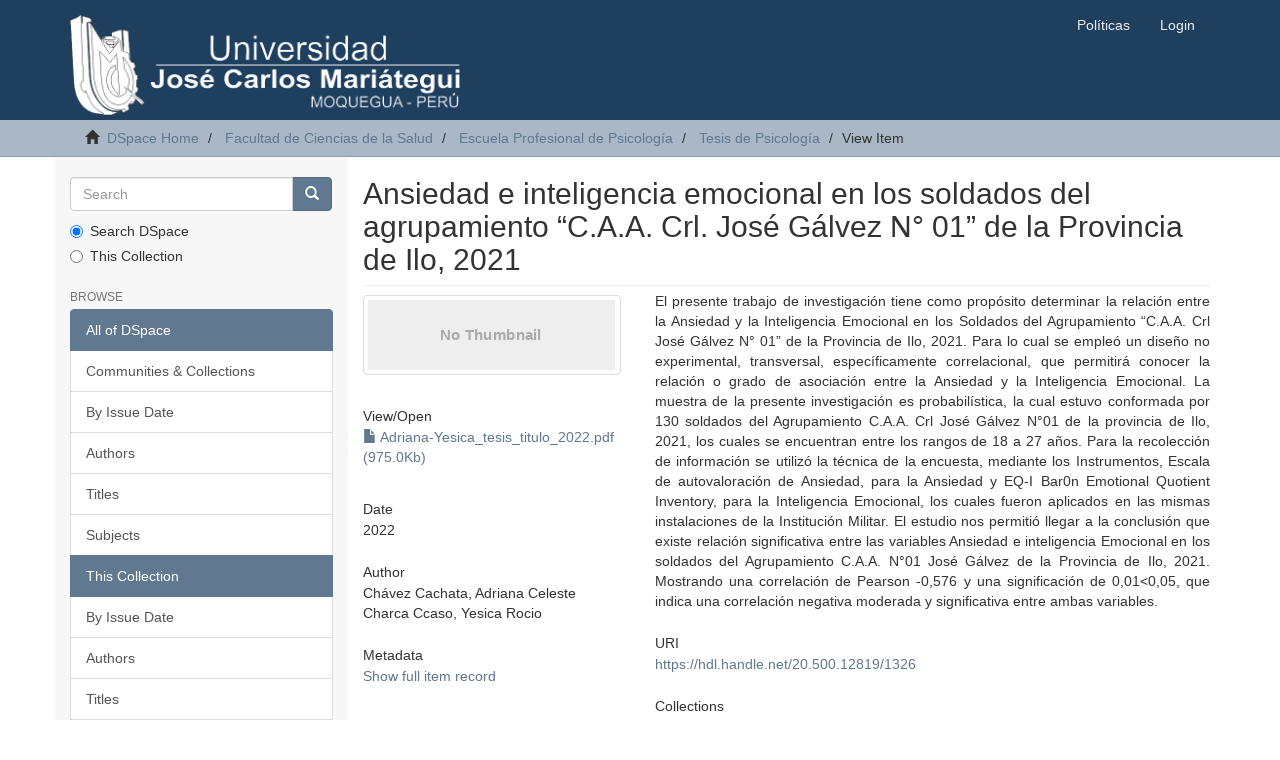

--- FILE ---
content_type: text/html;charset=utf-8
request_url: http://repositorio.ujcm.edu.pe/handle/20.500.12819/1326
body_size: 20837
content:
<!DOCTYPE html>
            <!--[if lt IE 7]> <html class="no-js lt-ie9 lt-ie8 lt-ie7" lang="en"> <![endif]-->
            <!--[if IE 7]>    <html class="no-js lt-ie9 lt-ie8" lang="en"> <![endif]-->
            <!--[if IE 8]>    <html class="no-js lt-ie9" lang="en"> <![endif]-->
            <!--[if gt IE 8]><!--> <html class="no-js" lang="en"> <!--<![endif]-->
            <head><META http-equiv="Content-Type" content="text/html; charset=UTF-8">
<meta content="text/html; charset=UTF-8" http-equiv="Content-Type">
<meta content="IE=edge,chrome=1" http-equiv="X-UA-Compatible">
<meta content="width=device-width,initial-scale=1" name="viewport">
<link rel="shortcut icon" href="/themes/Mirage2/images/favicon.ico">
<link rel="apple-touch-icon" href="/themes/Mirage2/images/apple-touch-icon.png">
<meta name="Generator" content="DSpace 6.3">
<link href="/themes/Mirage2/styles/main.css" rel="stylesheet">
<link type="application/opensearchdescription+xml" rel="search" href="http://repositorio.ujcm.edu.pe:80/open-search/description.xml" title="DSpace">
<script>
                //Clear default text of empty text areas on focus
                function tFocus(element)
                {
                if (element.value == ' '){element.value='';}
                }
                //Clear default text of empty text areas on submit
                function tSubmit(form)
                {
                var defaultedElements = document.getElementsByTagName("textarea");
                for (var i=0; i != defaultedElements.length; i++){
                if (defaultedElements[i].value == ' '){
                defaultedElements[i].value='';}}
                }
                //Disable pressing 'enter' key to submit a form (otherwise pressing 'enter' causes a submission to start over)
                function disableEnterKey(e)
                {
                var key;

                if(window.event)
                key = window.event.keyCode;     //Internet Explorer
                else
                key = e.which;     //Firefox and Netscape

                if(key == 13)  //if "Enter" pressed, then disable!
                return false;
                else
                return true;
                }
            </script><!--[if lt IE 9]>
                <script src="/themes/Mirage2/vendor/html5shiv/dist/html5shiv.js"> </script>
                <script src="/themes/Mirage2/vendor/respond/dest/respond.min.js"> </script>
                <![endif]--><script src="/themes/Mirage2/vendor/modernizr/modernizr.js"> </script>
<title>Ansiedad e inteligencia emocional en los soldados del agrupamiento &ldquo;C.A.A. Crl. Jos&eacute; G&aacute;lvez N&deg; 01&rdquo; de la Provincia de Ilo, 2021</title>
<link rel="schema.DCTERMS" href="http://purl.org/dc/terms/" />
<link rel="schema.DC" href="http://purl.org/dc/elements/1.1/" />
<meta name="DC.contributor" content="Chura Vásquez, Patricia Verónica" xml:lang="es_PE" />
<meta name="DC.creator" content="Chávez Cachata, Adriana Celeste" xml:lang="es_PE" />
<meta name="DC.creator" content="Charca Ccaso, Yesica Rocio" xml:lang="es_PE" />
<meta name="DCTERMS.dateAccepted" content="2022-03-07T14:46:30Z" scheme="DCTERMS.W3CDTF" />
<meta name="DCTERMS.available" content="2022-03-07T14:46:30Z" scheme="DCTERMS.W3CDTF" />
<meta name="DCTERMS.issued" content="2022" scheme="DCTERMS.W3CDTF" />
<meta name="DC.identifier" content="https://hdl.handle.net/20.500.12819/1326" scheme="DCTERMS.URI" />
<meta name="DCTERMS.abstract" content="El presente trabajo de investigación tiene como propósito determinar la relación entre la Ansiedad y la Inteligencia Emocional en los Soldados del Agrupamiento “C.A.A. Crl José Gálvez N° 01” de la Provincia de Ilo, 2021. Para lo cual se empleó un diseño no experimental, transversal, específicamente correlacional, que permitirá conocer la relación o grado de asociación entre la Ansiedad y la Inteligencia Emocional. La muestra de la presente investigación es probabilística, la cual estuvo conformada por 130 soldados del Agrupamiento C.A.A. Crl José Gálvez N°01 de la provincia de Ilo, 2021, los cuales se encuentran entre los rangos de 18 a 27 años. Para la recolección de información se utilizó la técnica de la encuesta, mediante los Instrumentos, Escala de autovaloración de Ansiedad, para la Ansiedad y EQ-I Bar0n Emotional Quotient Inventory, para la Inteligencia Emocional, los cuales fueron aplicados en las mismas instalaciones de la Institución Militar. El estudio nos permitió llegar a la conclusión que existe relación significativa entre las variables Ansiedad e inteligencia Emocional en los soldados del Agrupamiento C.A.A. N°01 José Gálvez de la Provincia de Ilo, 2021. Mostrando una correlación de Pearson -0,576 y una significación de 0,01&lt;0,05, que indica una correlación negativa moderada y significativa entre ambas variables." xml:lang="es_PE" />
<meta name="DC.format" content="application/pdf" xml:lang="es_PE" />
<meta name="DC.language" content="spa" xml:lang="es_PE" scheme="DCTERMS.RFC1766" />
<meta name="DC.publisher" content="Universidad José Carlos Mariátegui" xml:lang="es_PE" />
<meta name="DC.rights" content="info:eu-repo/semantics/openAccess" xml:lang="es_PE" />
<meta name="DC.rights" content="http://creativecommons.org/licenses/by-nc-nd/2.5/pe/" xml:lang="es_PE" scheme="DCTERMS.URI" />
<meta name="DC.source" content="Universidad José Carlos Mariátegui" xml:lang="es_PE" />
<meta name="DC.source" content="Repositorio Institucional - UJCM" xml:lang="es_PE" />
<meta name="DC.subject" content="Ansiedad" xml:lang="es_PE" />
<meta name="DC.subject" content="Inteligencia Emocional" xml:lang="es_PE" />
<meta name="DC.subject" content="Soldados" xml:lang="es_PE" />
<meta name="DC.subject" content="Correlación negativa moderada" xml:lang="es_PE" />
<meta name="DC.title" content="Ansiedad e inteligencia emocional en los soldados del agrupamiento “C.A.A. Crl. José Gálvez N° 01” de la Provincia de Ilo, 2021" xml:lang="es_PE" />
<meta name="DC.type" content="info:eu-repo/semantics/bachelorThesis" xml:lang="es_PE" />
<meta name="DC.subject" content="http://purl.org/pe-repo/ocde/ford#3.05.00" xml:lang="es_PE" />
<meta name="DC.publisher" content="PE" xml:lang="es_PE" />
<meta name="DC.type" content="info:eu-repo/semantics/acceptedVersion" xml:lang="es_PE" />
<meta content="Ansiedad; Inteligencia Emocional; Soldados; Correlaci&oacute;n negativa moderada; info:eu-repo/semantics/bachelorThesis" name="citation_keywords">
<meta content="Ansiedad e inteligencia emocional en los soldados del agrupamiento &ldquo;C.A.A. Crl. Jos&eacute; G&aacute;lvez N&deg; 01&rdquo; de la Provincia de Ilo, 2021" name="citation_title">
<meta content="Universidad Jos&eacute; Carlos Mari&aacute;tegui" name="citation_publisher">
<meta content="spa" name="citation_language">
<meta content="Ch&aacute;vez Cachata, Adriana Celeste" name="citation_author">
<meta content="Charca Ccaso, Yesica Rocio" name="citation_author">
<meta content="https://repositorio.ujcm.edu.pe/bitstream/20.500.12819/1326/1/Adriana-Yesica_tesis_titulo_2022.pdf" name="citation_pdf_url">
<meta content="2022" name="citation_date">
<meta content="https://repositorio.ujcm.edu.pe/handle/20.500.12819/1326" name="citation_abstract_html_url">
</head><body>
<header>
<div role="navigation" class="navbar navbar-default navbar-static-top">
<div class="container">
<div class="navbar-header">
<button data-toggle="offcanvas" class="navbar-toggle" type="button"><span class="sr-only">Toggle navigation</span><span class="icon-bar"></span><span class="icon-bar"></span><span class="icon-bar"></span></button><a class="navbar-brand" href="/"><img src="/themes/Mirage2/images/ujcm-dspace.png"></a>
<div class="navbar-header pull-right visible-xs hidden-sm hidden-md hidden-lg">
<ul class="nav nav-pills pull-left ">
<li>
<form method="get" action="/login" style="display: inline">
<button class="navbar-toggle navbar-link"><b aria-hidden="true" class="visible-xs glyphicon glyphicon-user"></b></button>
</form>
</li>
</ul>
</div>
</div>
<div class="navbar-header pull-right hidden-xs">
<ul class="nav navbar-nav pull-left"></ul>
<ul class="nav navbar-nav pull-left">
<li>
<a href="https://www.ujcm.edu.pe/sites/default/files/field/archivos/reglamentos/res_482_2021_cu_ujcm.pdf" target="_blank">Pol&iacute;ticas</a>
</li>
</ul>
<ul class="nav navbar-nav pull-left">
<li>
<a href="/login"><span class="hidden-xs">Login</span></a>
</li>
</ul>
<button type="button" class="navbar-toggle visible-sm" data-toggle="offcanvas"><span class="sr-only">Toggle navigation</span><span class="icon-bar"></span><span class="icon-bar"></span><span class="icon-bar"></span></button>
</div>
</div>
</div>
</header>
<div class="trail-wrapper hidden-print">
<div class="container">
<div class="row">
<div class="col-xs-12">
<div class="breadcrumb dropdown visible-xs">
<a data-toggle="dropdown" class="dropdown-toggle" role="button" href="#" id="trail-dropdown-toggle">View Item&nbsp;<b class="caret"></b></a>
<ul aria-labelledby="trail-dropdown-toggle" role="menu" class="dropdown-menu">
<li role="presentation">
<a role="menuitem" href="/"><i aria-hidden="true" class="glyphicon glyphicon-home"></i>&nbsp;
                        DSpace Home</a>
</li>
<li role="presentation">
<a role="menuitem" href="/handle/20.500.12819/5">Facultad de Ciencias de la Salud</a>
</li>
<li role="presentation">
<a role="menuitem" href="/handle/20.500.12819/437">Escuela Profesional de Psicolog&iacute;a</a>
</li>
<li role="presentation">
<a role="menuitem" href="/handle/20.500.12819/438">Tesis de Psicolog&iacute;a</a>
</li>
<li role="presentation" class="disabled">
<a href="#" role="menuitem">View Item</a>
</li>
</ul>
</div>
<ul class="breadcrumb hidden-xs">
<li>
<i aria-hidden="true" class="glyphicon glyphicon-home"></i>&nbsp;
            <a href="/">DSpace Home</a>
</li>
<li>
<a href="/handle/20.500.12819/5">Facultad de Ciencias de la Salud</a>
</li>
<li>
<a href="/handle/20.500.12819/437">Escuela Profesional de Psicolog&iacute;a</a>
</li>
<li>
<a href="/handle/20.500.12819/438">Tesis de Psicolog&iacute;a</a>
</li>
<li class="active">View Item</li>
</ul>
</div>
</div>
</div>
</div>
<div class="hidden" id="no-js-warning-wrapper">
<div id="no-js-warning">
<div class="notice failure">JavaScript is disabled for your browser. Some features of this site may not work without it.</div>
</div>
</div>
<div class="container" id="main-container">
<div class="row row-offcanvas row-offcanvas-right">
<div class="horizontal-slider clearfix">
<div role="navigation" id="sidebar" class="col-xs-6 col-sm-3 sidebar-offcanvas">
<div class="word-break hidden-print" id="ds-options">
<div class="ds-option-set" id="ds-search-option">
<form method="post" class="" id="ds-search-form" action="/discover">
<fieldset>
<div class="input-group">
<input placeholder="Search" type="text" class="ds-text-field form-control" name="query"><span class="input-group-btn"><button title="Go" class="ds-button-field btn btn-primary"><span aria-hidden="true" class="glyphicon glyphicon-search"></span></button></span>
</div>
<div class="radio">
<label><input checked value="" name="scope" type="radio" id="ds-search-form-scope-all">Search DSpace</label>
</div>
<div class="radio">
<label><input name="scope" type="radio" id="ds-search-form-scope-container" value="20.500.12819/438">This Collection</label>
</div>
</fieldset>
</form>
</div>
<h2 class="ds-option-set-head  h6">Browse</h2>
<div id="aspect_viewArtifacts_Navigation_list_browse" class="list-group">
<a class="list-group-item active"><span class="h5 list-group-item-heading  h5">All of DSpace</span></a><a href="/community-list" class="list-group-item ds-option">Communities &amp; Collections</a><a href="/browse?type=dateissued" class="list-group-item ds-option">By Issue Date</a><a href="/browse?type=author" class="list-group-item ds-option">Authors</a><a href="/browse?type=title" class="list-group-item ds-option">Titles</a><a href="/browse?type=subject" class="list-group-item ds-option">Subjects</a><a class="list-group-item active"><span class="h5 list-group-item-heading  h5">This Collection</span></a><a href="/handle/20.500.12819/438/browse?type=dateissued" class="list-group-item ds-option">By Issue Date</a><a href="/handle/20.500.12819/438/browse?type=author" class="list-group-item ds-option">Authors</a><a href="/handle/20.500.12819/438/browse?type=title" class="list-group-item ds-option">Titles</a><a href="/handle/20.500.12819/438/browse?type=subject" class="list-group-item ds-option">Subjects</a>
</div>
<h2 class="ds-option-set-head  h6">My Account</h2>
<div id="aspect_viewArtifacts_Navigation_list_account" class="list-group">
<a href="/login" class="list-group-item ds-option">Login</a><a href="/register" class="list-group-item ds-option">Register</a>
</div>
<div id="aspect_viewArtifacts_Navigation_list_context" class="list-group"></div>
<div id="aspect_viewArtifacts_Navigation_list_administrative" class="list-group"></div>
<div id="aspect_discovery_Navigation_list_discovery" class="list-group"></div>
<h2 class="ds-option-set-head  h6">Statistics</h2>
<div id="aspect_statistics_Navigation_list_statistics" class="list-group">
<a href="/handle/20.500.12819/1326/statistics" class="list-group-item ds-option">View Usage Statistics</a>
</div>
</div>
</div>
<div class="col-xs-12 col-sm-12 col-md-9 main-content">
<div>
<div id="aspect_artifactbrowser_ItemViewer_div_item-view" class="ds-static-div primary">
<!-- External Metadata URL: cocoon://metadata/handle/20.500.12819/1326/mets.xml-->
<div class="item-summary-view-metadata">
<h2 class="page-header first-page-header">Ansiedad e inteligencia emocional en los soldados del agrupamiento &ldquo;C.A.A. Crl. Jos&eacute; G&aacute;lvez N&deg; 01&rdquo; de la Provincia de Ilo, 2021</h2>
<div class="row">
<div class="col-sm-4">
<div class="row">
<div class="col-xs-6 col-sm-12">
<div class="thumbnail">
<img alt="Thumbnail" class="img-thumbnail" data-src="holder.js/100%x80/text:No Thumbnail"></div>
</div>
<div class="col-xs-6 col-sm-12">
<div class="item-page-field-wrapper table word-break">
<h5>View/<wbr></wbr>Open</h5>
<div>
<a href="/bitstream/handle/20.500.12819/1326/Adriana-Yesica_tesis_titulo_2022.pdf?sequence=1&isAllowed=y"><i aria-hidden="true" class="glyphicon  glyphicon-file"></i> Adriana-Yesica_tesis_titulo_2022.pdf (975.0Kb)</a>
</div>
</div>
</div>
</div>
<div class="simple-item-view-date word-break item-page-field-wrapper table">
<h5>Date</h5>2022</div>
<div class="simple-item-view-authors item-page-field-wrapper table">
<h5>Author</h5>
<div>Ch&aacute;vez Cachata, Adriana Celeste</div>
<div>Charca Ccaso, Yesica Rocio</div>
</div>
<div class="simple-item-view-show-full item-page-field-wrapper table">
<h5>Metadata</h5>
<a href="/handle/20.500.12819/1326?show=full">Show full item record</a>
</div>
</div>
<div class="col-sm-8">
<div class="simple-item-view-description item-page-field-wrapper table">
<h5 class="visible-xs">Abstract</h5>
<div>El presente trabajo de investigaci&oacute;n tiene como prop&oacute;sito determinar la relaci&oacute;n entre la Ansiedad y la Inteligencia Emocional en los Soldados del Agrupamiento &ldquo;C.A.A. Crl Jos&eacute; G&aacute;lvez N&deg; 01&rdquo; de la Provincia de Ilo, 2021. Para lo cual se emple&oacute; un dise&ntilde;o no experimental, transversal, espec&iacute;ficamente correlacional, que permitir&aacute; conocer la relaci&oacute;n o grado de asociaci&oacute;n entre la Ansiedad y la Inteligencia Emocional. La muestra de la presente investigaci&oacute;n es probabil&iacute;stica, la cual estuvo conformada por 130 soldados del Agrupamiento C.A.A. Crl Jos&eacute; G&aacute;lvez N&deg;01 de la provincia de Ilo, 2021, los cuales se encuentran entre los rangos de 18 a 27 a&ntilde;os. Para la recolecci&oacute;n de informaci&oacute;n se utiliz&oacute; la t&eacute;cnica de la encuesta, mediante los Instrumentos, Escala de autovaloraci&oacute;n de Ansiedad, para la Ansiedad y EQ-I Bar0n Emotional Quotient Inventory, para la Inteligencia Emocional, los cuales fueron aplicados en las mismas instalaciones de la Instituci&oacute;n Militar. El estudio nos permiti&oacute; llegar a la conclusi&oacute;n que existe relaci&oacute;n significativa entre las variables Ansiedad e inteligencia Emocional en los soldados del Agrupamiento C.A.A. N&deg;01 Jos&eacute; G&aacute;lvez de la Provincia de Ilo, 2021. Mostrando una correlaci&oacute;n de Pearson -0,576 y una significaci&oacute;n de 0,01&lt;0,05, que indica una correlaci&oacute;n negativa moderada y significativa entre ambas variables.</div>
</div>
<div class="simple-item-view-uri item-page-field-wrapper table">
<h5>URI</h5>
<span><a href="https://hdl.handle.net/20.500.12819/1326">https://hdl.handle.net/20.500.12819/1326</a></span>
</div>
<div class="simple-item-view-collections item-page-field-wrapper table">
<h5>Collections</h5>
<ul class="ds-referenceSet-list">
<!-- External Metadata URL: cocoon://metadata/handle/20.500.12819/438/mets.xml-->
<li>
<a href="/handle/20.500.12819/438">Tesis de Psicolog&iacute;a</a>
</li>
</ul>
</div>
</div>
</div>
</div>
</div>
<div class="row" about="https://hdl.handle.net/20.500.12819/1326">
<div class="col-sm-3 col-xs-12">
<a title="info:eu-repo/semantics/openAccess" alt="info:eu-repo/semantics/openAccess" href="http://creativecommons.org/licenses/by-nc-nd/2.5/pe/" rel="license"><img class="img-responsive" src="/themes/Mirage2//images/creativecommons/cc-by-nc-nd.png" alt="info:eu-repo/semantics/openAccess"></a>
</div>
<div class="col-sm-8">
<span>Except where otherwise noted, this item's license is described as info:eu-repo/semantics/openAccess</span>
</div>
</div>
</div>
<div class="visible-xs visible-sm">
<footer>
<div class="row">
<hr>
<div class="col-xs-4 col-sm-4">
<p>
<span>Contacto: </span><a href="mailto:repositorio@ulima.edu.pe">repositorio@ujcm.edu.pe</a>
</p>
</div>
<div class="col-xs-4 col-sm-4">
<a href="//alicia.concytec.gob.pe/" target="_blank" style="display: inline-block"><img class="img-responsive" src="/themes/Mirage2/images/alicia.png" alt=""></a>
</div>
<div clasS="col-xs-4 col-sm-4">
<a href="//www.lareferencia.info/es/" target="_blank" style="display: inline-block"><img class="img-responsive" src="/themes/Mirage2/images/referencia.png" alt=""></a>
</div>
<div class="col-xs-7 col-sm-7">
<div>
<a target="_blank" href="http://www.dspace.org/">DSpace software</a> copyright&nbsp;&copy;&nbsp;2002-2016&nbsp; <a target="_blank" href="http://www.duraspace.org/">DuraSpace</a>
</div>
<div class="hidden-print">
<a href="/contact">Contact Us</a> | <a href="/feedback">Send Feedback</a>
</div>
</div>
<div class="col-xs-5 col-sm-5">
<div class="pull-right">
<span class="theme-by">Theme by&nbsp;</span>
<br>
<a href="http://atmire.com" target="_blank" title="Atmire NV"><img src="/themes/Mirage2/images/atmire-logo-small.svg" alt="Atmire NV"></a>
</div>
</div>
</div>
<a class="hidden" href="/htmlmap">&nbsp;</a>
<p>&nbsp;</p>
</footer>
</div>
</div>
</div>
</div>
<div class="hidden-xs hidden-sm">
<footer>
<div class="row">
<hr>
<div class="col-xs-4 col-sm-4">
<p>
<span>Contacto: </span><a href="mailto:repositorio@ulima.edu.pe">repositorio@ujcm.edu.pe</a>
</p>
</div>
<div class="col-xs-4 col-sm-4">
<a href="//alicia.concytec.gob.pe/" target="_blank" style="display: inline-block"><img class="img-responsive" src="/themes/Mirage2/images/alicia.png" alt=""></a>
</div>
<div clasS="col-xs-4 col-sm-4">
<a href="//www.lareferencia.info/es/" target="_blank" style="display: inline-block"><img class="img-responsive" src="/themes/Mirage2/images/referencia.png" alt=""></a>
</div>
<div class="col-xs-7 col-sm-7">
<div>
<a target="_blank" href="http://www.dspace.org/">DSpace software</a> copyright&nbsp;&copy;&nbsp;2002-2016&nbsp; <a target="_blank" href="http://www.duraspace.org/">DuraSpace</a>
</div>
<div class="hidden-print">
<a href="/contact">Contact Us</a> | <a href="/feedback">Send Feedback</a>
</div>
</div>
<div class="col-xs-5 col-sm-5">
<div class="pull-right">
<span class="theme-by">Theme by&nbsp;</span>
<br>
<a href="http://atmire.com" target="_blank" title="Atmire NV"><img src="/themes/Mirage2/images/atmire-logo-small.svg" alt="Atmire NV"></a>
</div>
</div>
</div>
<a class="hidden" href="/htmlmap">&nbsp;</a>
<p>&nbsp;</p>
</footer>
</div>
</div>
<script type="text/javascript">
                         if(typeof window.publication === 'undefined'){
                            window.publication={};
                          };
                        window.publication.contextPath= '';window.publication.themePath= '/themes/Mirage2/';</script><script>if(!window.DSpace){window.DSpace={};}window.DSpace.context_path='';window.DSpace.theme_path='/themes/Mirage2/';</script><script src="/themes/Mirage2/scripts/theme.js"> </script>
</body></html>
